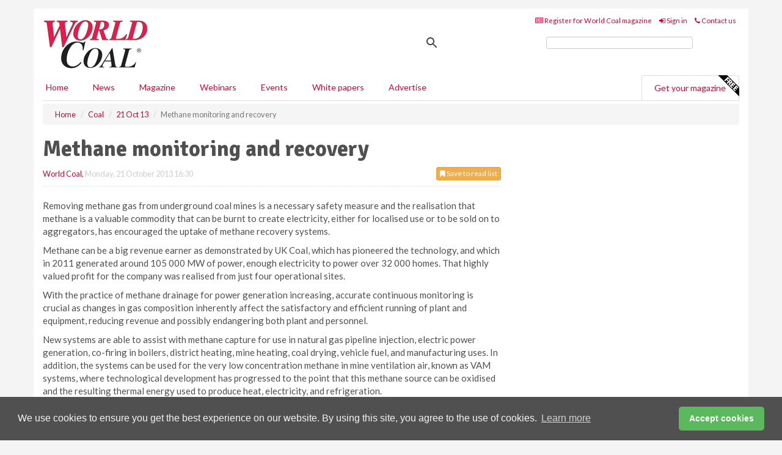

--- FILE ---
content_type: text/html; charset=utf-8
request_url: https://www.worldcoal.com/coal/21102013/trolex_methane_monitoring_and_recovery/
body_size: 15621
content:
<!doctype html>
<html lang="en" itemscope itemtype="https://schema.org/" prefix="og: http://ogp.me/ns#">
<head>
    <meta http-equiv="Content-Type" content="text/html; charset=UTF-8" />
    <meta http-equiv="X-UA-Compatible" content="IE=edge" />
    <meta name="viewport" content="width=device-width, initial-scale=1">

    <title>Trolexpert: methane monitoring and recovery | World Coal</title>
    <!-- CSS -->
    <link rel="stylesheet" href="https://maxcdn.bootstrapcdn.com/bootstrap/3.3.7/css/bootstrap.min.css">
    <link rel="stylesheet" href="https://maxcdn.bootstrapcdn.com/font-awesome/4.6.3/css/font-awesome.min.css">
    <link rel="stylesheet" href="https://fonts.googleapis.com/css?family=Lato:400,700%7CSignika:400,700">
    <link rel=" stylesheet" href="https://d1eq5d5e447quq.cloudfront.net/css/site-d-003.min.css">
    <link rel=" stylesheet" href="https://d2e1tbtdbinpro.cloudfront.net/css/master.min.css">
    <!--[if IE]>
        <link rel="stylesheet" href="https://d2e1tbtdbinpro.cloudfront.net/css/print-ie.min.css" media="print">
    <![endif]-->
    <!--[if lt IE 8]>
        <link href="https://d2e1tbtdbinpro.cloudfront.net/css/bootstrap-ie7fix.min.css" rel="stylesheet">
    <![endif]-->
    <!--[if lt IE 9]>
        <link href="https://d2e1tbtdbinpro.cloudfront.net/css/bootstrap-ie8.min.css" rel="stylesheet">
        <script src="https://oss.maxcdn.com/html5shiv/3.7.2/html5shiv.min.js"></script>
        <script src="https://oss.maxcdn.com/respond/1.4.2/respond.min.js"></script>
    <![endif]-->
    <link rel="apple-touch-icon" sizes="180x180" href="/apple-touch-icon.png">
    <link rel="icon" type="image/png" href="/favicon-32x32.png" sizes="32x32">
    <link rel="icon" type="image/png" href="/favicon-16x16.png" sizes="16x16">
    <link rel="manifest" href="/manifest.json">
    <link rel="mask-icon" href="/safari-pinned-tab.svg" color="#5bbad5">
    <meta name="theme-color" content="#ffffff">

<!-- Global site tag (gtag.js) - Google Analytics -->
<script async src="https://www.googletagmanager.com/gtag/js?id=G-ET0GJ0FBSV"></script>
<script>
    window.dataLayer = window.dataLayer || [];
    function gtag() { dataLayer.push(arguments); }
    gtag('js', new Date());

    gtag('config', 'G-ET0GJ0FBSV');
</script>

<!-- Facebook Pixel Code -->
<script>
    !function (f, b, e, v, n, t, s) {
        if (f.fbq) return; n = f.fbq = function () {
            n.callMethod ?
                n.callMethod.apply(n, arguments) : n.queue.push(arguments)
        };
        if (!f._fbq) f._fbq = n; n.push = n; n.loaded = !0; n.version = '2.0';
        n.queue = []; t = b.createElement(e); t.async = !0;
        t.src = v; s = b.getElementsByTagName(e)[0];
        s.parentNode.insertBefore(t, s)
    }(window, document, 'script',
        'https://connect.facebook.net/en_US/fbevents.js');
    fbq('init', '778510952260052');
    fbq('track', 'PageView');
</script>
<noscript>
    <img height="1" width="1"
         src="https://www.facebook.com/tr?id=778510952260052&ev=PageView
&noscript=1" />
</noscript>
<!-- End Facebook Pixel Code -->    <meta name="description" content="Trolex looks at methane monitoring and recovery in underground coal mines." />
    <meta name="keywords" content="Trolex, Trolexpert, underground coal mines, coal, coal mines, methane, methane monitoring, methane monitoring and receovery systems" />
    <meta name="robots" content="all" />
    <link rel="canonical" href="https://www.worldcoal.com/coal/21102013/Trolex_Methane_Monitoring_and_Recovery/" />
        <link rel="amphtml" href="https://www.worldcoal.com/coal/21102013/Trolex_Methane_Monitoring_and_Recovery/amp/">
    <!-- Schema for Google -->
        <script type="application/ld+json">
        {
        "@context": "https://schema.org",
        "@type": "NewsArticle",
        "mainEntityOfPage": {
        "@type": "WebPage",
        "@id": "https://www.worldcoal.com/coal/21102013/Trolex_Methane_Monitoring_and_Recovery/"
        },
        "url": "https://www.worldcoal.com/coal/21102013/Trolex_Methane_Monitoring_and_Recovery/",
        "headline": "Methane monitoring and recovery",
        "articleSection": "https://www.worldcoal.com/coal/",
        "keywords": "Trolex, Trolexpert, underground coal mines, coal, coal mines, methane, methane monitoring, methane monitoring and receovery systems",
        "description": "Trolex looks at methane monitoring and recovery in underground coal mines.",
        "wordcount": "365",
        "image": [
        "https://d2e1tbtdbinpro.cloudfront.net/media/articles/pop/default.jpg",
        "https://d2e1tbtdbinpro.cloudfront.net/media/articles/main/default.jpg",
        "https://d2e1tbtdbinpro.cloudfront.net/media/articles/thumb/default.jpg"
        ],
        "datePublished": "2013-10-21T16:30:00",
        "dateModified": "2013-10-21T16:30:00",
        "author": {
        "@type": "Person",
        "name": "A Holder",
        "url": "https://www.worldcoal.com/team/holder/"
        },
        "publisher": {
        "@type": "Organization",
        "name": "World Coal",
        "url": "https://www.worldcoal.com",
        "logo": {
        "@type": "ImageObject",
        "name": "World Coal",
        "width": "294",
        "height": "81",
        "url": "https://d2e1tbtdbinpro.cloudfront.net/media/logo.png"
        }
        },
        "articleBody":" Removing methane gas from underground coal mines is a necessary safety measure and the realisation that methane is a valuable commodity that can be burnt to create electricity, either for localised use or to be sold on to aggregators, has encouraged the uptake of methane recovery systems.
Methane can be a big revenue earner as demonstrated by UK Coal, which has pioneered the technology, and which in 2011 generated around 105 000 MW of power, enough electricity to power over 32 000 homes. That highly valued profit for the company was realised from just four operational sites.
With the practice of methane drainage for power generation increasing, accurate continuous monitoring is crucial as changes in gas composition inherently affect the satisfactory and efficient running of plant and equipment, reducing revenue and possibly endangering both plant and personnel. 
New systems are able to assist with methane capture for use in natural gas pipeline injection, electric power generation, co-firing in boilers, district heating, mine heating, coal drying, vehicle fuel, and manufacturing uses. In addition, the systems can be used for the very low concentration methane in mine ventilation air, known as VAM systems, where technological development has progressed to the point that this methane source can be oxidised and the resulting thermal energy used to produce heat, electricity, and refrigeration.&amp;nbsp; 
Catalytic gas sensing cells have limitations when higher concentrations of gas need to be monitored, negating their use for utilisation and drainage applications. The introduction of infrared detectors allows for monitoring up to 100% v/v.
Mine gas is made up of a number of different hydrocarbons, the complex mixture of hydrocarbons in CMM gas results in significantly higher responses than that due to the methane content alone, and this value can often exceed what would be expected for even 100% v/v methane. 
The combination of using infrared detectors and mass flow monitoring devices, in conjunction with complex algorithms containing gas sample constituent analysis detail, provide the most reliable detailed information for methane monitoring and utilisation.
Such systems for methane recovery monitoring are either approved or registered with the UNFCCC Clean Development Mechanism (CDM) for gas to energy generation.
Written by Dave Vernon, Trolex Ltd
Edited by Callum O&#39;Reilly

"
        }
    </script>
    <!-- Twitter cards -->
    <meta name="twitter:card" content="summary_large_image" />
    <meta name="twitter:site" content="@World_Coal_Mag" />
    <meta name="twitter:title" content="Trolexpert: methane monitoring and recovery" />
    <meta name="twitter:description" content="Trolex looks at methane monitoring and recovery in underground coal mines." />
    <meta name="twitter:image:src" content="https://d2e1tbtdbinpro.cloudfront.net/media/articles/pop/default.jpg" />
    <meta name="twitter:url" content="https://www.worldcoal.com/coal/21102013/Trolex_Methane_Monitoring_and_Recovery/" />
    <!-- Open graph -->
    <meta property="og:site_name" content="World Coal" />
    <meta property="og:title" content="Trolexpert: methane monitoring and recovery" />
    <meta property="og:description" content="Trolex looks at methane monitoring and recovery in underground coal mines." />
    <meta property="og:type" content="article" />
    <meta property="og:url" content="https://www.worldcoal.com/coal/21102013/Trolex_Methane_Monitoring_and_Recovery/" />
    <meta property="og:image" content="https://d2e1tbtdbinpro.cloudfront.net/media/articles/pop/default.jpg" />
    <meta property="og:image:url" content="http://static.worldcoal.com/media/articles/pop/default.jpg" />
    <meta property="og:image:secure_url" content="https://d2e1tbtdbinpro.cloudfront.net/media/articles/pop/default.jpg" />
    <meta property="og:image:width" content="450" />
    <meta property="og:image:height" content="300" />
    <meta property="article:published_time" content="2013-10-21T16:30:00" />
    <meta property="article:section" content="Coal" />
                <meta property="og:see_also" content="https://www.worldcoal.com/coal/18102013/CBM_discovery_in_Botswana_150/" />
                <meta property="og:see_also" content="https://www.worldcoal.com/coal/25092013/Significant_investment_in_Indonesian_coal_sector_74/" />
                <meta property="og:see_also" content="https://www.worldcoal.com/coal/13072012/TROLEXPERT_Importance_of_methane_concentration/" />
                <meta property="og:see_also" content="https://www.worldcoal.com/cbm/30012012/Ambani_brothers_could_co-operate_over_CBM/" />
    <!-- Banner header code-->
    
    <script type='text/javascript'>
  var googletag = googletag || {};
  googletag.cmd = googletag.cmd || [];
  (function() {
    var gads = document.createElement('script');
    gads.async = true;
    gads.type = 'text/javascript';
    var useSSL = 'https:' == document.location.protocol;
    gads.src = (useSSL ? 'https:' : 'http:') +
      '//www.googletagservices.com/tag/js/gpt.js';
    var node = document.getElementsByTagName('script')[0];
    node.parentNode.insertBefore(gads, node);
  })();
</script>

<script type='text/javascript'>
  googletag.cmd.push(function() {
    googletag.defineSlot('/160606372/Coal_News_Coal_HZ1', [620, 100], 'div-gpt-ad-1458558462969-0').addService(googletag.pubads());
    googletag.defineSlot('/160606372/Coal_News_Coal_LB1', [728, 90], 'div-gpt-ad-1458558462969-1').addService(googletag.pubads());
    googletag.defineSlot('/160606372/Coal_News_Coal_MB1', [300, 250], 'div-gpt-ad-1458558462969-2').addService(googletag.pubads());
    googletag.defineSlot('/160606372/Coal_News_Coal_MB2', [300, 250], 'div-gpt-ad-1458558462969-3').addService(googletag.pubads());
    googletag.defineSlot('/160606372/Coal_MB_POP', [300, 250], 'div-gpt-ad-1458558462969-4').addService(googletag.pubads());
    googletag.defineSlot('/160606372/Coal_News_Coal_THB1', [380, 90], 'div-gpt-ad-1458558462969-5').addService(googletag.pubads());
    googletag.defineSlot('/160606372/Coal_News_Coal_MB3', [300, 250], 'div-gpt-ad-1458558462969-6').addService(googletag.pubads());
    googletag.defineSlot('/160606372/Coal_News_Coal_MB4', [300, 250], 'div-gpt-ad-1458558462969-7').addService(googletag.pubads());
    googletag.pubads().enableSingleRequest();
    googletag.pubads().collapseEmptyDivs();
    googletag.enableServices();
  });
</script>
    



<style>

    .takeover {
        display: none !important;
    }

</style>



</head>
<body>
    <!--[if lt IE 8]>
            <p class="browserupgrade">You are using an <strong>outdated</strong> browser. Please <a href="http://browsehappy.com/">upgrade your browser</a> to improve your experience.</p>
        <![endif]-->
    <noscript>
        <div class="browserupgrade">
            <p>
                For full functionality of this site it is necessary to enable JavaScript.
                Here are the <a href="http://www.enable-javascript.com/" target="_blank">
                    instructions how to enable JavaScript in your web browser.
                </a>
            </p>
        </div>
    </noscript>
    <a href="#maincontent" class="sr-only sr-only-focusable">Skip to main content</a>

    <div class="lb1 container">
        <div class="row row-no-gutters">
                        <div class="col-xs-12 advertisement">
                            <!-- /160606372/Coal_News_Coal_LB1 -->
<div id='div-gpt-ad-1458558462969-1' style='height:90px; width:728px; margin:0 auto;'>
<span>Advertisement</span><script type='text/javascript'>
googletag.cmd.push(function() { googletag.display('div-gpt-ad-1458558462969-1'); });
</script>
</div>
                        </div>
        </div>
    </div>
    <!-- Header - start -->
    <header id="header">
        <div id="header-top" class="hidden-print">
            <div id="nav-top" class="container">
                <div class="text-right header-quick-links">
                    
                    <!--Donut#[base64]#-->





    <ul class="list-inline small">
        <li><a href="/magazine/" title="Register for your magazine"><i class="fa fa-newspaper-o"></i> Register for World Coal magazine</a></li>
        <li><a href="/signin/" title="Sign in"><i class="fa fa-sign-in"></i> Sign in</a></li>
        <li><a href="/contact/" title="Contact us"><i class="fa fa-phone"></i> Contact us</a></li>
    </ul>
<!--EndDonut-->

                </div>
            </div>
        </div>
        <div id="header-main" class="hidden-print">
            <div class="container">
                <div class="row">
                    <div class="col-xs-6">
                        <div id="logo" itemscope itemtype="https://schema.org/Organization">
                            <div itemprop="name" content="World Coal">
                                <a itemprop="url" href="/">
                                    <img itemprop="logo" src="https://d2e1tbtdbinpro.cloudfront.net/media/logo.png" title="&#171; Return to home" alt="World Coal">
                                </a>
                            </div>
                        </div>
                    </div>
                    <div class="col-xs-6">
                        <div class="text-right header-quick-links search-form">
                            <script>
                                (function () {
                                    var cx = '008202241373521990187:qtzn0mamjba';
                                    var gcse = document.createElement('script');
                                    gcse.type = 'text/javascript';
                                    gcse.async = true;
                                    gcse.src = (document.location.protocol == 'https:' ? 'https:' : 'http:') +
                                        '//cse.google.com/cse.js?cx=' + cx;
                                    var s = document.getElementsByTagName('script')[0];
                                    s.parentNode.insertBefore(gcse, s);
                                })();
                            </script>
                            <div class="gcse-searchbox-only" data-resultsurl="/search/" data-newwindow="false"></div>
                        </div>
                    </div>
                </div>
            </div>
        </div>
        

<div id="header-nav" class="hidden-print">
    <nav class="navbar nav-block">
        <div class="container">
            <div id="navbar" class="navbar-collapse collapse">
                <ul class="nav navbar-nav">
                    <li id="home"><a href="/">Home</a></li>
                    <li class="dropdown nav nav-block">
                        <a href="/news/" class="dropdown-toggle" data-toggle="dropdown" role="button">News</a>
                        <ul class="dropdown-menu" role="menu">
                            <li>
                                <div class="nav-block-content">
                                    <div class="row">
                                        <div class="col-xs-12">
                                            <p class="nav-titles">Sectors</p>
                                            <ul class="list-unstyled">
                                                




    <li><a href="/coal/">Coal</a></li>
    <li><a href="/mining/">Mining</a></li>
    <li><a href="/handling/">Handling</a></li>
    <li><a href="/exploration-and-development/">Exploration &amp; development</a></li>
    <li><a href="/power/">Power</a></li>
    <li><a href="/cbm/">CBM</a></li>
    <li><a href="/special-reports/">Special reports</a></li>
    <li><a href="/product-news/">Product news</a></li>

                                            </ul>
                                        </div>

                                    </div><!-- .nblock-content .row - end -->
                                </div><!-- .nblock-content - end -->
                            </li>
                        </ul><!-- .dropdown-menu - end -->
                    </li>
                    <li><a href="/magazine/">Magazine</a></li>
                        <li><a href="/webinars/">Webinars</a></li>
                                                                <li><a href="/events/">Events</a></li>
                                            <li><a href="/whitepapers/">White papers</a></li>
                                        <li><a href="/advertise/">Advertise</a></li>

                </ul>
                <ul class="nav navbar-nav navbar-right">
                    <li class="highlight-nav"><a href="/magazine/world-coal/register/">Get your magazine <img alt="Free" class="free" src="https://d1eq5d5e447quq.cloudfront.net/media/free.png"></a></li>
                </ul>
            </div><!--/.navbar-collapse -->
        </div>
    </nav>
</div>
    </header><!-- Header - end -->
    <div class="body-content">
        

<!-- Breadcrumb - start -->
<div class="container">
    <div class="row clearfix">
        <div class="col-xs-12">
            <ol class="breadcrumb small" itemscope itemtype="https://schema.org/BreadcrumbList">
                <li itemprop="itemListElement" itemscope itemtype="https://schema.org/ListItem"><a href="/" itemprop="item"><span itemprop="name">Home</span></a><meta itemprop="position" content="1" /></li>
                
                <li itemprop="itemListElement" itemscope itemtype="https://schema.org/ListItem"><a href="../../" itemprop="item"><span itemprop="name">Coal</span></a><meta itemprop="position" content="2" /></li>
                <li itemprop="itemListElement" itemscope itemtype="https://schema.org/ListItem"><a href="../" itemprop="item"><span itemprop="name">21 Oct 13</span></a><meta itemprop="position" content="3" /></li>
                <li class="active">Methane monitoring and recovery</li>
            </ol>
        </div>
    </div>
</div>

<!-- Main Content - start -->
<div class="container" id="maincontent">
    <div class="row clearfix">
        <main>
            <div class="col-xs-8">
                <article class="article article-detail">
                    <header>
                        <h1>Methane monitoring and recovery</h1>
                        <p>
                            <small>
                                


                                <span id="saveListBtn" class="noscript">
                                        <span class="pull-right save-read-list">
                                            <button type="button" class="btn btn-xs btn-warning" data-toggle="modal" data-target="#myModal"><i class="fa fa-bookmark"></i> Save to read list</button>
                                        </span>

                                </span>








                                <a href="https://www.worldcoal.com">World Coal</a>,
                                <time>Monday, 21 October 2013 16:30</time>
                            </small>
                        </p>
                    </header>
                    <hr>

                            <div class="hz1 advertisement">
                                <!-- /160606372/Coal_News_Coal_HZ1 -->
<div id='div-gpt-ad-1458558462969-0' style='height:100px; width:620px; margin:0 auto;'>
<span>Advertisement</span><script type='text/javascript'>
googletag.cmd.push(function() { googletag.display('div-gpt-ad-1458558462969-0'); });
</script>
</div>
                            </div>

                    <div>
                        <!-- Article Start -->




<p>Removing methane gas from underground coal mines is a necessary safety measure and the realisation that methane is a valuable commodity that can be burnt to create electricity, either for localised use or to be sold on to aggregators, has encouraged the uptake of methane recovery systems.</p>
<p>Methane can be a big revenue earner as demonstrated by UK Coal, which has pioneered the technology, and which in 2011 generated around 105 000 MW of power, enough electricity to power over 32 000 homes. That highly valued profit for the company was realised from just four operational sites.</p>
<p>With the practice of methane drainage for power generation increasing, accurate continuous monitoring is crucial as changes in gas composition inherently affect the satisfactory and efficient running of plant and equipment, reducing revenue and possibly endangering both plant and personnel. </p>
<p>New systems are able to assist with methane capture for use in natural gas pipeline injection, electric power generation, co-firing in boilers, district heating, mine heating, coal drying, vehicle fuel, and manufacturing uses. In addition, the systems can be used for the very low concentration methane in mine ventilation air, known as VAM systems, where technological development has progressed to the point that this methane source can be oxidised and the resulting thermal energy used to produce heat, electricity, and refrigeration.&nbsp; </p>
<p>Catalytic gas sensing cells have limitations when higher concentrations of gas need to be monitored, negating their use for utilisation and drainage applications. The introduction of infrared detectors allows for monitoring up to 100% v/v.</p>
<p style="margin: 0.1pt 0cm;">Mine gas is made up of a number of different hydrocarbons, the complex mixture of hydrocarbons in CMM gas results in significantly higher responses than that due to the methane content alone, and this value can often exceed what would be expected for even 100% v/v methane. </p>
<p>The combination of using infrared detectors and mass flow monitoring devices, in conjunction with complex algorithms containing gas sample constituent analysis detail, provide the most reliable detailed information for methane monitoring and utilisation.</p>
<p>Such systems for methane recovery monitoring are either approved or registered with the UNFCCC Clean Development Mechanism (CDM) for gas to energy generation.</p>
<p><strong>Written by Dave Vernon, Trolex Ltd</strong></p>
<p><strong>Edited by <a href="https://plus.google.com/115931106437249549304/posts" target="_blank">Callum O'Reilly</a></strong>
</p>




                        <!-- Article End -->
                        <p class="visible-print"><small>Read the article online at: https://www.worldcoal.com/coal/21102013/trolex_methane_monitoring_and_recovery/</small></p>
                    </div>









                            <div class="row">
                                <div class="col-xs-12">
                                    <h2>You might also like</h2>
                                </div>
                                
                                <article class="article article-list">
                                    <div class="col-xs-3">
                                        <p>
                                            <a href="/mining/29012026/the-hidden-cost-of-acid-mine-drainage-protecting-ecosystems-while-protecting-your-bottom-line/">
                                                <img class="img-thumbnail responsive-img" src="https://d2e1tbtdbinpro.cloudfront.net/media/articles/thumb/300189.jpg" alt="" />

                                                    <img alt="*" class="article-badge" src="https://d1eq5d5e447quq.cloudfront.net/media/badges/exclusive.png">
                                            </a>
                                        </p>
                                    </div>
                                    <div class="col-xs-9">
                                        <header>
                                            <h2 class="article-title">
                                                <a href="/mining/29012026/the-hidden-cost-of-acid-mine-drainage-protecting-ecosystems-while-protecting-your-bottom-line/">
                                                    The hidden cost of acid mine drainage: Protecting ecosystems while protecting your bottom line
                                                </a>
                                            </h2>
                                            <small>
                                                
                                                <time datetime="2026-01-29 15:00:00Z">Thursday 29 January 2026 15:00</time>
                                            </small>
                                        </header>
                                        <p>Miners will always face the threat of acid mine drainage, jeopardising output and financial security. Jane Marsh, Editor-in-Chief at Environment.co, breaks down how the impacts trickle throughout organisations, leading to unexpected costs that are entirely preventable.
</p>
                                    </div>

                                </article>
                            </div>









                            <div class="clear-fix">&nbsp;</div>
                            <!-- Nav tabs -->
                            <ul class="nav nav-tabs hidden-print" role="tablist" data-tabs="tabs">

                                    <li class="active"><a href="#related" role="tab" data-toggle="tab"><i class="fa fa-files-o"></i> Related articles</a></li>
                                    <li><a href="#embed" role="tab" data-toggle="tab"><i class="fa fa-clipboard"></i> Embed</a></li>


                            </ul>

                            <!-- Tab panes -->
                            <div class="tab-content tab-article-base hidden-print">
                                    <!-- Tab - Related -->
                                    <div class="tab-pane active" id="related">
                                        <div class="clear-fix">&nbsp;</div>
                                        <div class="single-list">
                                                    <div class="row">
                                                        <article class="article article-list">
                                                            <div class="col-xs-3">
                                                                <p><a href="/coal/18102013/CBM_discovery_in_Botswana_150/"><img src="https://d2e1tbtdbinpro.cloudfront.net/media/articles/main/default.jpg" alt="CBM discovery in Botswana" class="img-thumbnail list-img"></a></p>
                                                            </div>
                                                            <div class="col-xs-9">
                                                                <header>
                                                                    <h2 class="article-title"><a href="/coal/18102013/CBM_discovery_in_Botswana_150/">CBM discovery in Botswana</a></h2>
                                                                    <small>
                                                                        
                                                                        <time datetime="2013-10-18T09:30:00">Friday, 18 October 2013 09:30</time>
                                                                    </small>
                                                                </header>
                                                                <p>Magnum has reported 95% methane from drilling samples at its CBM permit in Botswana.</p>
                                                            </div>
                                                        </article>
                                                        <div class="clearfix"></div>
                                                    </div>
                                                    <div class="row">
                                                        <article class="article article-list">
                                                            <div class="col-xs-3">
                                                                <p><a href="/coal/25092013/Significant_investment_in_Indonesian_coal_sector_74/"><img src="https://d2e1tbtdbinpro.cloudfront.net/media/articles/main/default.jpg" alt="Significant investment in Indonesian coal sector" class="img-thumbnail list-img"></a></p>
                                                            </div>
                                                            <div class="col-xs-9">
                                                                <header>
                                                                    <h2 class="article-title"><a href="/coal/25092013/Significant_investment_in_Indonesian_coal_sector_74/">Significant investment in Indonesian coal sector</a></h2>
                                                                    <small>
                                                                        
                                                                        <time datetime="2013-09-25T10:45:00">Wednesday, 25 September 2013 10:45</time>
                                                                    </small>
                                                                </header>
                                                                <p>Berau Coal to invest US$ 300 million to increase coal production.</p>
                                                            </div>
                                                        </article>
                                                        <div class="clearfix"></div>
                                                    </div>
                                                    <div class="row">
                                                        <article class="article article-list">
                                                            <div class="col-xs-3">
                                                                <p><a href="/coal/13072012/TROLEXPERT_Importance_of_methane_concentration/"><img src="https://d2e1tbtdbinpro.cloudfront.net/media/articles/main/default.jpg" alt="TROLEXPERT: The importance of methane concentration" class="img-thumbnail list-img"></a></p>
                                                            </div>
                                                            <div class="col-xs-9">
                                                                <header>
                                                                    <h2 class="article-title"><a href="/coal/13072012/TROLEXPERT_Importance_of_methane_concentration/">TROLEXPERT: The importance of methane concentration</a></h2>
                                                                    <small>
                                                                        
                                                                        <time datetime="2012-07-13T11:15:00">Friday, 13 July 2012 11:15</time>
                                                                    </small>
                                                                </header>
                                                                <p>TROLEXPERT is a new information source for the coal and mining industry from Trolex Ltd and Energy Global. Each month will provide answers to topical questions and challenges facing the industry. This month, TROLEXPERT asks: what is the importance of methane concentration when looking to extract and exploit methane technology projects?</p>
                                                            </div>
                                                        </article>
                                                        <div class="clearfix"></div>
                                                    </div>
                                                    <div class="row">
                                                        <article class="article article-list">
                                                            <div class="col-xs-3">
                                                                <p><a href="/cbm/30012012/Ambani_brothers_could_co-operate_over_CBM/"><img src="https://d2e1tbtdbinpro.cloudfront.net/media/articles/main/default.jpg" alt="Ambani brothers could co-operate over CBM" class="img-thumbnail list-img"></a></p>
                                                            </div>
                                                            <div class="col-xs-9">
                                                                <header>
                                                                    <h2 class="article-title"><a href="/cbm/30012012/Ambani_brothers_could_co-operate_over_CBM/">Ambani brothers could co-operate over CBM</a></h2>
                                                                    <small>
                                                                        
                                                                        <time datetime="2012-01-30T12:30:00">Monday, 30 January 2012 12:30</time>
                                                                    </small>
                                                                </header>
                                                                <p>Reliance Industries and Reliance Power have entered into preliminary discussions to jointly develop CBM assets in Madhya Pradesh.</p>
                                                            </div>
                                                        </article>
                                                        <div class="clearfix"></div>
                                                    </div>


                                            <hr>
                                        </div><!-- Related .single-list - end -->
                                    </div><!-- Related .tab-pane - end -->

                                    <!-- Tab - Embed -->
                                    <div class="tab-pane" id="embed">
                                        <div class="clear-fix">&nbsp;</div>

                                        <p><strong>Embed article link:</strong> (copy the HTML code below):</p>
                                        <textarea class="form-control" rows="3" onclick="this.select();"><a href="https://www.worldcoal.com/coal/21102013/trolex_methane_monitoring_and_recovery/" title="Trolexpert: methane monitoring and recovery">Methane monitoring and recovery</a></textarea>
                                        <hr>
                                    </div><!-- Embed .tab-pane - end -->


                            </div><!-- tab-content - END -->
                    </article>



            </div><!-- main .col-sm-8 - end -->
        </main><!-- Main Content - end -->
        <!-- Aside Content - start -->
        <aside>
            <div class="col-xs-4">
                <div class="aside-container">
                            <div class="mb1 advertisement">
                                <!-- /160606372/Coal_News_Coal_MB1 -->
<div id='div-gpt-ad-1458558462969-2' style='height:250px; width:300px; margin:0 auto;'>
<span>Advertisement</span><script type='text/javascript'>
googletag.cmd.push(function() { googletag.display('div-gpt-ad-1458558462969-2'); });
</script>
</div>
                            </div>

                            <div class="mb2 advertisement">
                                <!-- /160606372/Coal_News_Coal_MB2 -->
<div id='div-gpt-ad-1458558462969-3' style='height:250px; width:300px; margin:0 auto;'>
<span>Advertisement</span><script type='text/javascript'>
googletag.cmd.push(function() { googletag.display('div-gpt-ad-1458558462969-3'); });
</script>
</div>
                            </div>


                            <div class="mb3 advertisement">
                                <!-- /160606372/Coal_News_Coal_MB3 -->
<div id='div-gpt-ad-1458558462969-6' style='height:250px; width:300px; margin:0 auto;'>
<span>Advertisement</span><script type='text/javascript'>
googletag.cmd.push(function() { googletag.display('div-gpt-ad-1458558462969-6'); });
</script>
</div>
                            </div>


                            <div class="mb4 advertisement">
                                <!-- /160606372/Coal_News_Coal_MB4 -->
<div id='div-gpt-ad-1458558462969-7' style='height:250px; width:300px; margin:0 auto;'>
<span>Advertisement</span><script type='text/javascript'>
googletag.cmd.push(function() { googletag.display('div-gpt-ad-1458558462969-7'); });
</script>
</div>
                            </div>


                </div><!-- .aside-container end-->
            </div>
        </aside><!-- Aside Content - end -->
    </div><!-- Main Content - .row .clearix end-->
</div><!-- Main Content - .container end-->
<!-- Pop up for locked content -->
<!-- Pop up for save to list -->
<div class="modal fade" id="myModal" tabindex="-1" role="dialog">
    <div class="modal-dialog">
        <div class="modal-content">
            <div class="modal-body">
                <div class="row">
                    <div class="col-sm-12">
                        
                        <button type="button" class="close clickable" data-dismiss="modal"><span aria-hidden="true">&times;</span><span class="sr-only">Close</span></button>
                    </div>
                    <div class="col-sm-8 col-sm-offset-2">
                        <p class="lead">
                            This content is available to registered readers of our magazine only. Please <a href="/signin/"><strong>sign in</strong></a> or <a href="/magazine/"><strong>register</strong></a> for free.
                        </p>
                        <hr>
                        <h2>Benefits include</h2>
                        <ul class="list-unstyled">
                            <li><i class="fa fa-check"></i> Access to locked videos &amp; articles</li>
                            <li><i class="fa fa-check"></i> Downloadable white papers</li>
                            <li><i class="fa fa-check"></i> Full website access</li>
                        </ul>
                        <p>
                            <a href="/magazine/" class="btn btn-success btn-lg">Register for free »</a><br>
                            <small>Get started now for absolutely FREE, no credit card required.</small>
                        </p>
                        <hr>
                        <p>Already a member? <a href="/signin/">Sign in</a> here</p>
                    </div>
                </div>
            </div>
        </div>
    </div>
</div>

<!-- Article count reached show registration popup -->







    </div>
    <!-- Footer - start -->
    <footer class="hidden-print">
        <div id="footer">
            <div class="container">
                <div class="row">
                    


<div class="col-xs-4">
    <h2>News</h2>
    <ul class="list-unstyled">
        




    <li><a href="/coal/">Coal</a></li>
    <li><a href="/mining/">Mining</a></li>
    <li><a href="/handling/">Handling</a></li>
    <li><a href="/exploration-and-development/">Exploration &amp; development</a></li>
    <li><a href="/power/">Power</a></li>
    <li><a href="/cbm/">CBM</a></li>
    <li><a href="/special-reports/">Special reports</a></li>
    <li><a href="/product-news/">Product news</a></li>

    </ul>
</div>

<div class="col-xs-4">
    <h2>Quick links</h2>
    <ul class="list-unstyled">
        <li><a href="/">Home</a></li>
        <li><a href="/magazine/">Magazine</a></li>
        <li><a href="/news/">News</a></li>
            <li><a href="/events/">Events</a></li>
                    <li><a href="/whitepapers/">White Papers</a></li>
                    <li><a href="/webinars/">Webinars</a></li>
                        <li><a href="/signin/">Sign in</a></li>

    </ul>
</div>
<div class="col-xs-4">
    <h2>&nbsp;</h2>
    <ul class="list-unstyled">
        <li><a href="/contact/">Contact us</a></li>
        <li><a href="/about/">About us</a></li>
        <li><a href="/advertise/">Advertise with us</a></li>
        <li><a href="/team/">Our team</a></li>
        <li><a href="/privacy/">Privacy policy</a></li>
        <li><a href="/terms/">Terms &amp; conditions</a></li>
        <li><a href="/security/">Security</a></li>
        <li><a href="/cookies/">Website cookies</a></li>
    </ul>
    
<ul class="list-inline social-list">
        <li><a href="https://www.facebook.com/WorldCoal/" target="_blank" rel="nofollow" class="social social-small social-facebook"></a></li>

        <li><a href="https://twitter.com/World_Coal_Mag" target="_blank" rel="nofollow" class="social social-small social-twitter"></a></li>

        <li><a href="https://www.linkedin.com/groups/5076646/profile" target="_blank" rel="nofollow" class="social social-small social-linkedin"></a></li>

    </ul>
</div>
                </div>
                <div class="row">
                    <div class=" col-xs-12">
                        <hr>
                        <ul class="list-inline text-center">
                            <li><a href="https://www.drybulkmagazine.com" target="_blank">Dry Bulk</a></li>
                            <li><a href="https://www.energyglobal.com" target="_blank">Energy Global</a></li>
                            <li><a href="https://www.globalhydrogenreview.com" target="_blank">Global Hydrogen Review</a></li>
                            <li><a href="https://www.globalminingreview.com" target="_blank">Global Mining Review</a></li>
                            <li><a href="https://www.hydrocarbonengineering.com" target="_blank">Hydrocarbon Engineering</a></li>
                            <li><a href="https://www.lngindustry.com" target="_blank">LNG Industry</a></li>

                        </ul>
                        <ul class="list-inline text-center">
                            <li><a href="https://www.oilfieldtechnology.com" target="_blank">Oilfield Technology</a></li>
                            <li><a href="https://www.tanksterminals.com" target="_blank">Tanks and Terminals</a></li>
                            <li><a href="https://www.worldcement.com" target="_blank">World Cement</a></li>
                            <li><a href="https://www.worldcoal.com" target="_blank">World Coal</a></li>
                            <li><a href="https://www.worldfertilizer.com" target="_blank">World Fertilizer</a></li>
                            <li><a href="https://www.worldpipelines.com" target="_blank">World Pipelines</a></li>
                        </ul>
                        <br />
                        <p class="text-center">
                            Copyright &copy; 2026 Palladian Publications Ltd. All rights reserved | Tel: +44 (0)1252 718 999 |
                            Email: <a href="mailto:enquiries@worldcoal.com">enquiries@worldcoal.com</a>
                        </p>
                    </div>
                </div>
            </div>
        </div><!-- #footer - end -->
    </footer><!-- Footer - end -->

    <script src="https://ajax.googleapis.com/ajax/libs/jquery/3.6.2/jquery.min.js"></script>
    <script>window.jQuery || document.write('<script src="/scripts/jquery-3.6.2.min.js"><\/script>')</script>
    <script src="/scripts/modernizr.custom.js" defer="defer"></script>
    <script src="https://maxcdn.bootstrapcdn.com/bootstrap/3.3.7/js/bootstrap.min.js" defer="defer"></script>
    <script src="https://cdnjs.cloudflare.com/ajax/libs/jquery-placeholder/2.3.1/jquery.placeholder.min.js" defer="defer"></script>
    <script src="/scripts/main.desktop.min.js" defer="defer"></script>



<!-- Twitter conversion tracking base code -->
<script>
    !function (e, t, n, s, u, a) {
        e.twq || (s = e.twq = function () {
            s.exe ? s.exe.apply(s, arguments) : s.queue.push(arguments);
        }, s.version = '1.1', s.queue = [], u = t.createElement(n), u.async = !0, u.src = 'https://static.ads-twitter.com/uwt.js',
            a = t.getElementsByTagName(n)[0], a.parentNode.insertBefore(u, a))
    }(window, document, 'script');
    twq('config', 'nuprz');
</script>
<!-- End Twitter conversion tracking base code -->
<!-- Google Analytics -->
<script>
    (function (i, s, o, g, r, a, m) {
    i['GoogleAnalyticsObject'] = r; i[r] = i[r] || function () {
        (i[r].q = i[r].q || []).push(arguments)
    }, i[r].l = 1 * new Date(); a = s.createElement(o),
        m = s.getElementsByTagName(o)[0]; a.async = 1; a.src = g; m.parentNode.insertBefore(a, m)
    })(window, document, 'script', '//www.google-analytics.com/analytics.js', 'ga');

    ga('create', 'UA-10924062-3', 'auto');
    ga('send', 'pageview');

</script>
<!-- End Google Analytics -->
<!-- Bing -->
<script>
    (function (w, d, t, r, u) { var f, n, i; w[u] = w[u] || [], f = function () { var o = { ti: "5667064" }; o.q = w[u], w[u] = new UET(o), w[u].push("pageLoad") }, n = d.createElement(t), n.src = r, n.async = 1, n.onload = n.onreadystatechange = function () { var s = this.readyState; s && s !== "loaded" && s !== "complete" || (f(), n.onload = n.onreadystatechange = null) }, i = d.getElementsByTagName(t)[0], i.parentNode.insertBefore(n, i) })(window, document, "script", "//bat.bing.com/bat.js", "uetq");
</script>
<noscript><img src="//bat.bing.com/action/0?ti=5667064&Ver=2" height="0" width="0" style="display:none; visibility: hidden;" /></noscript>
<!-- End Bing -->
<!-- LinkedIn -->
<script type="text/javascript">
    _linkedin_partner_id = "5381658";
    window._linkedin_data_partner_ids = window._linkedin_data_partner_ids || [];
    window._linkedin_data_partner_ids.push(_linkedin_partner_id);
</script>
<script type="text/javascript">
    (function (l) {
        if (!l) {
            window.lintrk = function (a, b) { window.lintrk.q.push([a, b]) };
            window.lintrk.q = []
        }
        var s = document.getElementsByTagName("script")[0];
        var b = document.createElement("script");
        b.type = "text/javascript"; b.async = true;
        b.src = "https://snap.licdn.com/li.lms-analytics/insight.min.js";
        s.parentNode.insertBefore(b, s);
    })(window.lintrk);
</script>
<noscript>
    <img height="1" width="1" style="display:none;" alt="" src="https://px.ads.linkedin.com/collect/?pid=5381658&fmt=gif" />
</noscript>
<!-- End LinkedIn -->
<link rel="stylesheet" type="text/css" href="//cdnjs.cloudflare.com/ajax/libs/cookieconsent2/3.1.0/cookieconsent.min.css" />
<script src="//cdnjs.cloudflare.com/ajax/libs/cookieconsent2/3.1.0/cookieconsent.min.js"></script>
<script>
    window.addEventListener("load", function () {
        window.cookieconsent.initialise({
            "palette": {
                "popup": {
                    "background": "#505050",
                    "text": "#f4f4f4"
                },
                "button": {
                    "background": "#5cb85c",
                    "text": "#ffffff"
                }
            },
            "theme": "classic",
            "content": {
                "message": "We use cookies to ensure you get the best experience on our website. By using this site, you agree to the use of cookies.",
                "dismiss": "Accept cookies",
                "href": "https://www.worldcoal.com/privacy/"
            }
        })
    });
</script>
    


    
    


    <script type='text/javascript'>

        $(function () {
            $('#saveListBtn').removeClass('noscript');
        });

        function ToggleSaveArticleIcon() {
            var button = $('#btnSaveArticle');
            //button.toggleClass('btn-warning btn-success');
            if (button.html() == '<i class="fa fa-bookmark"></i> Remove from read list') {
                button.html('<i class="fa fa-bookmark"></i> Save to read list');
                button.attr('onclick', 'SaveArticle(false);');
            }
            else {
                button.html('<i class="fa fa-bookmark"></i> Remove from read list');
                button.attr('onclick', 'RemoveSavedArticle(false);');
            }
        };

        function RemoveSavedArticle(refresh) {
            $.ajax({
                type: 'POST',
                url: '/News/RemoveSavedArticle/',
                data: "{ articleId: '" + 44081 + "' }",
                contentType: "application/json; charset=utf-8",
                dataType: "json",
                success: function (response) {
                    var data = response;

                    if (refresh) {
                        location.reload();
                    }
                    else {
                        ToggleSaveArticleIcon();
                    }
                }
            })
        };

        function SaveArticle(refresh) {
            $.ajax({
                type: 'POST',
                url: '/News/SaveArticle/',
                data: "{ articleId: '" + 44081 + "' }",
                contentType: "application/json; charset=utf-8",
                dataType: "json",
                success: function (response) {
                    var data = response;

                    if (refresh) {
                        location.reload();
                    }
                    else {
                        ToggleSaveArticleIcon();
                    }
                }
            })
        };
    </script>




    <script async src="//platform.twitter.com/widgets.js" charset="utf-8"></script>

</body>
</html>


--- FILE ---
content_type: text/html; charset=utf-8
request_url: https://www.google.com/recaptcha/api2/aframe
body_size: 114
content:
<!DOCTYPE HTML><html><head><meta http-equiv="content-type" content="text/html; charset=UTF-8"></head><body><script nonce="kcf2l4uKsXhFoSZAWJhr_A">/** Anti-fraud and anti-abuse applications only. See google.com/recaptcha */ try{var clients={'sodar':'https://pagead2.googlesyndication.com/pagead/sodar?'};window.addEventListener("message",function(a){try{if(a.source===window.parent){var b=JSON.parse(a.data);var c=clients[b['id']];if(c){var d=document.createElement('img');d.src=c+b['params']+'&rc='+(localStorage.getItem("rc::a")?sessionStorage.getItem("rc::b"):"");window.document.body.appendChild(d);sessionStorage.setItem("rc::e",parseInt(sessionStorage.getItem("rc::e")||0)+1);localStorage.setItem("rc::h",'1770067915241');}}}catch(b){}});window.parent.postMessage("_grecaptcha_ready", "*");}catch(b){}</script></body></html>

--- FILE ---
content_type: application/javascript; charset=utf-8
request_url: https://fundingchoicesmessages.google.com/f/AGSKWxX3iiZgxSx1yNmPHfXVPG9V6LcLOisX0la_rgkkenBn9lG5uX2FdY0srUw3GAnVPSkUcKCWqWS7AvrfYfBC59b2EBWzNS76utPFwBv0mQXFjp9nkXmQB2oQi6z8Wyx0VY_bC0EtbZzCVlA4BiBIjtKiMtI2Z9voyUraXMWCxNjBTTHQpQm4qa5_hDG6/_/o2ad./vplayerad./googleadiframe_-ad-limits./ad/?site=
body_size: -1283
content:
window['a8f40e95-791d-40bd-b823-b3946b5e7b73'] = true;